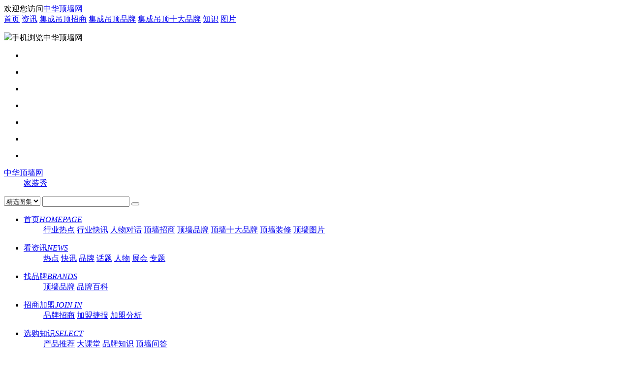

--- FILE ---
content_type: text/html;charset=UTF-8
request_url: https://www.chinadd.cn/photo/show-htm-itemid-17385.html
body_size: 12779
content:
<!DOCTYPE html>
<html>
<head>
<meta charset="utf-8">
<meta http-equiv="X-UA-Compatible" content="IE=edge,chrome=1" />
<meta name="viewport" content="width=device-width, initial-scale=1.0, minimum-scale=1.0, maximum-scale=1.0, user-scalable=no">
<meta name="renderer" content="webkit" />
<!--photo/show-v1.3-->
<!--SEO_ID:124-->
<title>华夏杰墙顶集成产品图  简约轻奢装修效果图_吊顶图片-中华顶墙网</title>
<meta name="keywords" content="华夏杰墙顶集成产品图  简约轻奢装修效果图" />
<meta name="description" content="华夏杰墙顶集成产品图  简约轻奢装修效果图" />
<meta http-equiv="Cache-Control" content="no-siteapp" /><meta http-equiv="Cache-Control" content="no-transform" /><meta http-equiv="mobile-agent" content="format=xhtml; url=https://m.chinadd.cn/photo//detail-17385.html" /> 
<meta http-equiv="mobile-agent" content="format=html5; url=https://m.chinadd.cn/photo//detail-17385.html" />
<link rel="alternate" media="only screen and(max-width: 640px)" href="https://m.chinadd.cn/photo//detail-17385.html" />
<script src="https://dd2.cdnjm.cn/i.php?js=file/script/config.js,file/script/common.min.js,file/script/GoMobile.js&v=20250514-1139-27"></script>
<script type="text/javascript" src="https://dd2.cdnjm.cn/file/script/my.js?v=20250514-1139-27"></script>
<link rel="shortcut icon" type="image/x-icon" href="https://dd2.cdnjm.cn/favicon.ico" />
<link rel="bookmark" type="image/x-icon" href="https://dd2.cdnjm.cn/favicon.ico" />
<meta name="baidu-site-verification" content="0tpc3UvxWz" />
<link rel="stylesheet" href="https://dd2.cdnjm.cn/i.php?css=skin/public/global-v1.3.1.css,skin/public/pic-v1.3.1.min.css,skin/public/pic-detail-v1.3.1.css,skin/public/bm-public.css,skin/public/bm-v5.3.css,skin/public/logochange.css&v=20250514-1139-27&hangye=0" />
<meta name="msvalidate.01" content="0136DF84F13370CE8003451FF333CCAA" />
</head>
<script src="https://ad.cdnjm.cn/dd/friendlinks.js"></script>
<script type="text/javascript" src="https://dd2.cdnjm.cn/file/script/clearlinks.js"></script>
<script type="text/javascript" src="https://dd2.cdnjm.cn/file/script/beforehidden.js"></script>
<link rel="stylesheet" type="text/css" href="https://dd2.cdnjm.cn/skin/public/beforehidden.css"/>
<script type="text/javascript">var BEFOREHIDDEN_TXTS = ["浙江华夏杰高分子建材有限公司","华夏杰墙顶集成","华夏杰集成吊顶","华夏杰","华夏杰集成墙板","先生","浙江省德清县武康镇志远北路355号","浙江","xsb@huaxiajie.cn","https:\/\/huaxiajie.co.chinadd.cn\/"];</script>
<body class="dd-bgc">
    <div class="dd-pic-top"><div class="dd-top-box site-top-del">
    <div class="dd-top js-top cf">
<div class="dd-top-site hdiv">
欢迎您访问<a href="https://www.chinadd.cn/" class="dd-top-arrow" target="_blank">中华顶墙网</a>
</div>
<div class="dd-top-menu">
<a href="https://www.chinadd.cn/">首页</a>
<a href="https://www.chinadd.cn/news/" target="_blank">资讯</a>
<a href="https://zs.chinadd.cn/" target="_blank">集成吊顶招商</a>
<a href="https://www.chinadd.cn/brand/" target="_blank">集成吊顶品牌</a>

<a href="https://top10.chinadd.cn/" target="_blank" class="dd-top10-display red">集成吊顶十大品牌</a>
            <a href="https://www.chinadd.cn/knowledge/" target="_blank">知识</a>
<a href="https://www.chinadd.cn/photo/" target="_blank">图片</a>
            <!--<a href="https://www.chinadd.cn/ppdt/" target="_blank">品牌地图</a>-->
</div>
<dl class="dd-top-ewm hdiv"><dt class="sdiv"><img src="https://dd2.cdnjm.cn/skin/public/img/base/dd-ewm-m.gif" />手机浏览中华顶墙网</dt></dl>
<div class="dd-top-menu2" id="userinfo"></div>
    </div>
</div><div class="dd-ad dd-ad-full">
<ul class="cf">
<li><div class='CHINABM_ADALL' data-pid='279'></div></li>
</ul>
</div>
<div class="dd-ad dd-ad-half">
<ul class="cf">
<li><div class='CHINABM_ADALL' data-pid='64'></div></li>
<li><div class='CHINABM_ADALL' data-pid='65'></div></li>
<li><div class='CHINABM_ADALL' data-pid=''></div></li>
<li><div class='CHINABM_ADALL' data-pid=''></div></li>
<li><div class='CHINABM_ADALL' data-pid=''></div></li>
<li><div class='CHINABM_ADALL' data-pid=''></div></li>
</ul>
</div>
<!--供应链栏目-->
<div class="dd-hd cf">
<dl class="dd-logo cf">
<dt><a href="https://www.chinadd.cn/">中华顶墙网</a></dt>
<dd><a href="https://www.chinadd.cn/photo/" class="colomn">家装秀</a><i></i></dd>
        </dl>
<form class="dd-search cf" id="destoon_search2" action="https://www.chinadd.cn/api/search.php">
<input type="hidden" name="spread" value="0" id="destoon_spread"/>
<input type="hidden" name="catid" value="616" id="search_catid"/>
<select name="moduleid" id="search_moduleid">
<option value="12">精选图集</option>
</select>
<input type="text" id="destoon_kw" name="kw" class="so_input" value="" speech="" x-webkit-speech="" autocomplete="off" onkeyup="STip2(this.value, 'brandkoubei');" />
<button type="submit"></button>
</form>
</div><div class="dd-nav-wrap">
<div class="dd-nav-new js-nav-hover">
<ul class="cf">
<li class="index">
<dl>
<dt><a href="https://www.chinadd.cn/" >首页<i>HOMEPAGE</i></a></dt>
<dd>
<a href="https://www.chinadd.cn/news/redian/" target="_blank">行业热点</a>
<a href="https://www.chinadd.cn/ddnews/" target="_blank">行业快讯</a>
<a href="https://www.chinadd.cn/news/renwu/" target="_blank">人物对话</a>
<a href="https://zs.chinadd.cn/" target="_blank">顶墙招商</a>
<a href="https://www.chinadd.cn/brand/" target="_blank">顶墙品牌</a>
<a href="https://top10.chinadd.cn/" target="_blank" class="dd-top10-display">顶墙十大品牌</a>
<a href="https://www.chinadd.cn/knowledge/" target="_blank">顶墙装修</a>
<a href="https://www.chinadd.cn/photo/" target="_blank">顶墙图片</a>
</dd>
</dl>
</li>
<li >
<dl>
<dt><a href="https://www.chinadd.cn/news/">看资讯<i>NEWS</i><em></em></a></dt>
<dd>
<a  href="https://www.chinadd.cn/news/redian/">热点</a>
<a  href="https://www.chinadd.cn/ddnews/">快讯</a>
<a  href="https://www.chinadd.cn/news/pinpai/">品牌</a>
        <a  href="https://www.chinadd.cn/news/huati/">话题</a>
        <a  href="https://www.chinadd.cn/news/renwu/">人物</a>
<a  href="https://www.chinadd.cn/news/zhanhui/">展会</a>
<a  href="https://www.chinadd.cn/zt/">专题</a>
</dd>
</dl>
</li>
<li >
<dl>
<dt><a href="https://www.chinadd.cn/brand/">找品牌<i>BRANDS</i><em></em></a></dt>
<dd>
                        <a href="https://www.chinadd.cn/brand/pp/" >顶墙品牌</a>
<!-- <a  href="https://www.chinadd.cn/ppos/">品牌官网</a> -->
<a  href="https://www.chinadd.cn/baike/">品牌百科</a>
                                                <!-- <a  href="https://www.chinadd.cn/company/all.html">集成吊顶厂家大全</a> -->
</dd>
</dl>
</li>
            <li >
<dl>
<dt class="yzs"><a href="https://zs.chinadd.cn/">招商加盟<i>JOIN IN</i><em></em></a><u></u></dt>
<dd>
                    <a  href="https://zs.chinadd.cn/ppzs/">品牌招商</a>
                                                <a href="https://zs.chinadd.cn/al/">加盟捷报</a>
                        <a href="https://zs.chinadd.cn/fy/">加盟分析</a>
</dd>
</dl>
</li>
<li >
<dl>
<dt><a href="https://www.chinadd.cn/knowledge/" target="_blank">选购知识<i>SELECT</i><em></em></a></dt>
<dd class="d01">
<a  href="https://www.chinadd.cn/knowledge/chanpintuijian/" target="_blank">产品推荐</a>
<a  href="https://www.chinadd.cn/knowledge/daketang/" target="_blank">大课堂</a>
<a  href="https://www.chinadd.cn/knowledge/shangji/" target="_blank">品牌知识</a>
<a  href="https://www.chinadd.cn/ask/" target="_blank">顶墙问答</a>
</dd>
</dl>
</li>
<li class="on">
<dl>
<dt><a href="https://www.chinadd.cn/photo/">家装秀<i>PICTURE</i><em></em></a></dt>

<dd class="d02">

<a href="https://www.chinadd.cn/photo/style/" target="_blank" class="cur">精选图集</a>
<a href="https://www.chinadd.cn/photo/list-htm-catid-613.html" target="_blank" >品牌产品</a>
</dd>
</dl>
</li>
<li >
<dl>
<dt><a href="https://www.chinadd.cn/company/">供应链<i>SUPPLY</i><em></em></a></dt>
<dd class="d03">
<a href="https://www.chinadd.cn/brand/pp/" target="_blank" >顶墙品牌大全</a>
<a  href="https://www.chinadd.cn/company/all.html" target="_blank">集成吊顶厂家大全</a>
</dd>
</dl>
</li>
<li class="dd-top10-display">
<dl>
<dt><a href="https://top10.chinadd.cn/" class="nav-sd" target="_blank">十大品牌<i>TOP 10</i></a></dt>

<dd class="d05">
<a href="https://top10.chinadd.cn/" target="_blank"><i class="temp-none">中国</i>顶墙十大品牌</a>
</dd>
</dl>
</li>
</ul>
</div>
</div>
<div class="dd-nav-line mb10"></div></div>
    <div class="dd-mbx">
当前位置：<a href="https://www.chinadd.cn/" target="_blank">中华顶墙网</a> <span>&gt;</span>
<a href="https://www.chinadd.cn/photo/">吊顶装修效果图</a>
<span>&gt;</span>
<a href="https://www.chinadd.cn/photo/show-htm-itemid-17385.html">华夏杰墙顶集成产品图  简约轻奢装修效果图</a></div>            <div class="dd-wrap cf">
        <div class="dd-detail-mn">
                        <div class="dd-detail2 js-detail2">
                <h1>华夏杰墙顶集成产品图  简约轻奢装修效果图</h1>
                <div class="dd-ewm">
                    <img src="https://dd2.cdnjm.cn/skin/public/img/sys.jpg" />
                    <img src="https://api2.chinadd.cn/phpcode.php?url=https%3A%2F%2Fm.chinadd.cn%2Fphoto%2F%2Fdetail-17385.html&size=5&margin=0" />
                </div>
                <p class="dd-view"><span>2022-06-27</span><span><a href="https://www.chinadd.cn/" target="_blank">中华顶墙网</a></span><span>浏览数：<em><span id="js_hits_num" data_mid="12" data_itemid="17385" ></span>次浏览</em></span></p>
                <div class="detail-main">
                                                                                                    <img src="https://dd.cdnjm.cn/202206/27/112235BA5B3AFC-CD45-026D-ED19-C9BBCADE5DE3-1.jpg" alt="华夏杰墙顶集成产品图  简约轻奢装修效果图_1" />
                        
                                                                                    <p class="picalt">(图片来源：华夏杰墙顶集成官网，侵删)</p>
                                                                                                                            
                                                
                                                                <img src="https://dd.cdnjm.cn/202206/27/1122353E948FDF-DC0C-19BD-8FA7-B8585B1CAD81-1.jpg" alt="华夏杰墙顶集成产品图  简约轻奢装修效果图_2" />
                        
                                                                                    <p class="picalt">(图片来源：华夏杰墙顶集成官网，侵删)</p>
                                                                                                                            
                                                
                                                                <img src="https://dd.cdnjm.cn/202206/27/112235B9B6D3CC-6EA0-58C5-6160-A56B02F729B5-1.jpg" alt="华夏杰墙顶集成产品图  简约轻奢装修效果图_3" />
                        
                                                                                    <p class="picalt">(图片来源：华夏杰墙顶集成官网，侵删)</p>
                                                                                                                            
                                                                        <div class="news-tc-pic js-news-tc-pic">
<a class="skipbtn-agent" onclick="dialog($(this),'pop_basedialog_tpl-v3.0')" channel_guid_2="channel_ysfx" skin="style-normal" data-username="huaxiajie" lock="true" baoming-weizhi="预算分析"><img src="https://dd2.cdnjm.cn/skin/public/img/news/headjm1.jpg" /></a>
</div>
                                                
                                                                <img src="https://dd.cdnjm.cn/202206/27/112235410EBDCE-8D15-BDB0-96AA-48DF9CDDE02A-1.jpg" alt="华夏杰墙顶集成产品图  简约轻奢装修效果图_4" />
                        
                                                                                    <p class="picalt">(图片来源：华夏杰墙顶集成官网，侵删)</p>
                                                                                                                            
                                                
                                                                <img src="https://dd.cdnjm.cn/202206/27/1122351B9771BF-BEE0-5DAF-95E8-02E723578417-1.jpg" alt="华夏杰墙顶集成产品图  简约轻奢装修效果图_5" />
                        
                                                                                    <p class="picalt">(图片来源：华夏杰墙顶集成官网，侵删)</p>
                                                                                                                            
                                                
                                                                <img src="https://dd.cdnjm.cn/202206/27/1122355194DA5A-99C4-6B23-A0BA-1C9B95DBCEAD-1.jpg" alt="华夏杰墙顶集成产品图  简约轻奢装修效果图_6" />
                        
                                                                                    <p class="picalt">(图片来源：华夏杰墙顶集成官网，侵删)</p>
                                                                                                                            
                                                
                                                                <img src="https://dd.cdnjm.cn/202206/27/112235A4DF36BF-B214-1FE7-DB37-59E093520C06-1.jpg" alt="华夏杰墙顶集成产品图  简约轻奢装修效果图_7" />
                        
                                                                                    <p class="picalt">(图片来源：华夏杰墙顶集成官网，侵删)</p>
                                                                                                                            
                                                
                                                            </div>
                                    <div class="agent-brand-box js-news-port01">
    <div class="brandname-box">
        <a href="https://huaxiajie.co.chinadd.cn/" target="_blank" >
                        <div>
                <h2>华夏杰墙顶集成</h2>
                <b>浙江华夏杰高分子建材有限公司</b>
            </div>
        </a>
    </div>
    <div class="brandinfo-box">
        <p>门店数量：<b>100-300</b></p>
        <p>基本投资：<b>10万-30万</b></p>
    </div>
    <div class="brandagent-box">
        <a class="btn-a skipbtn-agent" onclick="dialog($(this),'pop_basedialog_tpl-v3.0')" channel_guid_2="channel_ysfx" skin="style-normal" lock="true" data-username="huaxiajie" baoming-weizhi="加盟预算" rel="nofollow">加盟预算</a>
<a class="skipbtn-agent" onclick="dialog($(this),'pop_basedialog_tpl-v3.0')" lock="true" data-username="huaxiajie" channel_guid_2="channel_zxzx" skin="style-normal" baoming-weizhi="立即咨询" rel="nofollow">立即咨询</a>
    </div>
</div>
                            </div>
            <dl class="dd-detail-link cf">
                                                <dt>上一图集：<a href="https://www.chinadd.cn/photo/show-htm-itemid-17387.html" class="zx_left_page">壁虎墙布产品图  墙布大地色系效果图</a>
</dt>
                <dd>下一图集：<a href="https://www.chinadd.cn/photo/show-htm-itemid-17383.html" class="zx_left_page">七特丽墙布图片 墙布装修效果图</a>
</dd>
            </dl>
                        <!--此文件用于资讯详细页里替换标签为表单的作用-->

    <div class="agent-project-box">
    <div class="top">近期已有<em class="js_agent_today_num" data-inc="<b>,</b>">000</em>位加盟商成功获得定制化加盟方案</div>
    <div class="submit-con-box">
    <form class="agentform_api js-channel-analyze" maidian-guid="" maidian-weizhi="图片详细页-获取加盟方案，投资更省心-获取加盟方案" name="agentform_api">
<input type="hidden" name="successreturn" value="" />
<input type="hidden" name="F_Agent_Success_Fun" value="1" />
<input type="hidden" name="pop_html_id" value="js-tcbm-cg">
<input type="hidden" name="F_Agent_Client_Valid" value="90" />
<input type="hidden" name="F_Agent_Client_Source" value="https://www.chinadd.cn/photo/show-htm-itemid-17385.html" />
<input type="hidden" name="membername" value="huaxiajie" />
<input type="hidden" name="brandname" value="华夏杰墙顶集成" />
<input type="hidden" name="is_vip" value="否" />
<input type="hidden" name="comefrom_sitename" value="中华顶墙网" />
<input name="res" type="reset" style="display:none;" />
<p class="pselect cf areaselectbox">
<input type="hidden" name="F_Agent_Client_Area" id="cityid" value="" />
</p>
    <div class="input-name"><input type="text" placeholder="请输入您的姓名" required name="F_Agent_Client_Name" /></div>        
        <div class="phonebox"><input type="tel" placeholder="请输入手机号码，我们会尽快给您致电" class="mobile" name="F_Agent_Client_Telephone" required value=""></div>
        
        <button class="btn-zsbm skipbtn-agent " baoming-weizhi="图片详细页-获取加盟方案，投资更省心-获取加盟方案">获取加盟方案</button>
    <p class="agreement">
<input type="hidden" name="F_Agent_agreement" value="0">
<input type="checkbox" checked name="F_Agent_agreement" value="1" /> <a class="js_notice_link">用户信息授权确认书（仔细阅读）</a>
</p></form>
    </div>
    <div class="agent-project-box-tip js-slide-topLoop-auto">
    <div class="tempWrap">
        <div class="bd" >
            <ul class="clone" style="height: 310px;">
<li><i></i>河南许昌 唐先生 10分钟前<span>领取了加盟方案</span></li>
<li><i></i>辽宁盘锦 农女士 17分钟前<span>领取了加盟方案</span></li>
<li><i></i>广西玉林 曹先生 6分钟前<span>领取了加盟方案</span></li>
<li><i></i>湖北襄阳 陈女士 7分钟前<span>领取了加盟方案</span></li>
<li><i></i>浙江绍兴 裴先生 6分钟前<span>领取了加盟方案</span></li>
</ul>
<ul class="clone" style="height: 310px;">
<li><i></i>江西九江 唐女士 20分钟前<span>领取了加盟方案</span></li>
<li><i></i>黑龙江佳木斯 钱女士 27分钟前<span>领取了加盟方案</span></li>
<li><i></i>江西鹰潭 车先生 17分钟前<span>领取了加盟方案</span></li>
<li><i></i>安徽滁州 江先生 13分钟前<span>领取了加盟方案</span></li>
<li><i></i>内蒙古通辽 向女士 21分钟前<span>领取了加盟方案</span></li>
</ul>
<ul class="clone" style="height: 310px;">
<li><i></i>江西吉安 牧先生 11分钟前<span>领取了加盟方案</span></li>
<li><i></i>江西抚州 岑女士 17分钟前<span>领取了加盟方案</span></li>
<li><i></i>湖南长沙 车先生 22分钟前<span>领取了加盟方案</span></li>
<li><i></i>河北石家庄 伍先生 10分钟前<span>领取了加盟方案</span></li>
<li><i></i>安徽淮南 江先生 20分钟前<span>领取了加盟方案</span></li>
</ul>
        </div>
    </div>
</div>
</div>
    <div class="dd-news-port03 js-left-height cf">
<div class="left">
<h2>最新加盟留言</h2>
<div class="dd-news-jmly js-jmly">
<div class="bd">
<ul class="cf">
<li><dl><dt></dt><dd><h4><s></s>30万左右的启动资金，请联系我！</h4><p><i>2026-01-17</i><em>广东 清远</em></p></dd></dl></li>
<li><dl><dt class="female"></dt><dd><h4><s></s>我对这个项目有兴趣，请问有些什么条件，请联系我！</h4><p><i>2026-01-17</i><em>福建 厦门</em></p></dd></dl></li>
<li><dl><dt></dt><dd><h4><s></s>我感兴趣，请与我联系！</h4><p><i>2026-01-17</i><em>湖南 长沙</em></p></dd></dl></li>
<li><dl><dt class="female"></dt><dd><h4><s></s>有什么要求，没有行业经验，能做吗？请联系我。</h4><p><i>2026-01-17</i><em>江西 萍乡</em></p></dd></dl></li>
<li><dl><dt></dt><dd><h4><s></s>我对这个项目有兴趣，请联系我！</h4><p><i>2026-01-17</i><em>黑龙江 鹤岗</em></p></dd></dl></li>
<li><dl><dt class="female"></dt><dd><h4><s></s>我感兴趣，请与我联系！</h4><p><i>2026-01-17</i><em>重庆 大足</em></p></dd></dl></li>
</ul>
</div>
</div>
</div>
<div class="right">
<div class="hd">
<h2>加盟管家</h2>
<dl>
<dt class="cf"><i></i><div class="fl"><h4>刘老师</h4><h5>已受理<em>30000+</em>次接待</h5></div></dt>
<dd>
<a class="tc01-show skipbtn-agent" onclick="dialog($(this),'pop_basedialog_tpl-v3.0')" lock="true" channel_guid_2="channel_jmgj" skin="style-normal" data-username="huaxiajie" baoming-weizhi="咨询加盟管家" Array rel="nofollow">咨询加盟管家</a>
<em>还可拨打咨询热线：400 061 8777</em>
</dd>
</dl>
</div>
<div class="bd">
<h4>华夏杰墙顶集成其他信息</h4>
<dl>
<dt>
<a href="https://huaxiajie.co.chinadd.cn/" target="_blank"  >华夏杰墙顶集成</a>
<a href="https://huaxiajie.co.chinadd.cn/zhaoshang/" class="blue" target="_blank"  >查看详细加盟信息 &gt;</a>
</dt>
<dd>
<a href="https://huaxiajie.co.chinadd.cn/zhaoshang/" target="_blank"  >华夏杰墙顶集成加盟</a>
<a href="https://huaxiajie.co.chinadd.cn/contact/" target="_blank"  >华夏杰墙顶集成加盟电话</a>
<a href="https://www.chinadd.cn/knowledge/co-huaxiajie/" target="_blank"  >华夏杰墙顶集成是几线品牌</a>
</dd>
</dl>
</div>
</div>
</div>
<div class="dd-zs-tc-wrap disn pop-agentbox js-zs-tc-wrap">
<div class="dd-zs-tc01">
<div class="hd"><h3>我对华夏杰墙顶集成感兴趣</h3><p>想了解更多加盟信息</p></div>
<div class="bd">
<form class="agent-form agentform_api" name="agentform_api">
<input type="hidden" name="F_Agent_Client_Valid" value="90" />
<input type="hidden" name="F_Agent_Client_Source" value="https://www.chinadd.cn/photo/show-htm-itemid-17385.html" />
<input type="hidden" name="membername" value="huaxiajie" />
<input type="hidden" name="brandname" value="华夏杰墙顶集成" />
<input type="hidden" name="is_vip" value="否" />
<input type="hidden" name="comefrom_sitename" value="中华顶墙网" />
<input name="res" type="reset" style="display:none;" />
<input type="hidden" name="F_Agent_Client_Contents" value="" id="F_Agent_Client_Contents" />
<p class="pselect cf">
<input  type="hidden" name="F_Agent_Client_Area" id="cityid" />
</p>
<input type="text" placeholder="请输入您的姓名" id="F_Agent_Client_Name" name="F_Agent_Client_Name">
<input type="text" placeholder="请输入手机号码，我们会尽快给您致电" id="F_Agent_Client_Telephone" name="F_Agent_Client_Telephone">
<input type="submit" value="加盟咨询" class="submit-btn agentform_api_submit">
<input type="hidden" name="skip_btn" value="">
</form>
</div>
</div>
<a href="javascript:void(0);" class="tc01-close js-close" rel="nofollow">X</a>
<div class="tc01-mask"></div>
</div>            <div class="dd-pic-rec dd-pic-rec2">
                <div class="dd-tt10"><h2>相关图片推荐</h2></div>
                <ul class="cf">
                                                            <li><a href="https://www.chinadd.cn/photo/show-htm-itemid-17561.html" target="_blank">华夏杰墙顶集成：生态五行木板材装修效果图</a></li>
                                        <li><a href="https://www.chinadd.cn/photo/show-htm-itemid-17559.html" target="_blank">华夏杰墙顶集成 简约轻奢风装修效果图</a></li>
                                        <li><a href="https://www.chinadd.cn/photo/show-htm-itemid-17385.html" target="_blank">华夏杰墙顶集成产品图  简约轻奢装修效果图</a></li>
                                        <li><a href="https://www.chinadd.cn/photo/show-htm-itemid-17147.html" target="_blank">华夏杰墙顶集成 木纹墙面怎么选</a></li>
                                        <li><a href="https://www.chinadd.cn/photo/show-htm-itemid-17127.html" target="_blank">华夏杰墙顶集成图片 新中式吊顶装修效果图</a></li>
                                        <li><a href="https://www.chinadd.cn/photo/show-htm-itemid-16953.html" target="_blank">华夏杰墙顶集成图片 客厅装修效果图</a></li>
                                        <li><a href="https://www.chinadd.cn/photo/show-htm-itemid-16943.html" target="_blank">华夏杰墙顶集成图片 秋冬暖家配色装修效果图</a></li>
                                        <li><a href="https://www.chinadd.cn/photo/show-htm-itemid-16659.html" target="_blank">华夏杰墙顶集成图片 集成吊顶装修效果图</a></li>
                                        <li><a href="https://www.chinadd.cn/photo/show-htm-itemid-16657.html" target="_blank">华夏杰墙顶集成图片 卧室吊顶装修效果图</a></li>
                                        <li><a href="https://www.chinadd.cn/photo/show-htm-itemid-16655.html" target="_blank">华夏杰墙顶集成图片 集成墙面装修效果图</a></li>
                                        <li><a href="https://www.chinadd.cn/photo/show-htm-itemid-16651.html" target="_blank">华夏杰墙顶集成图片 新中式风格装修效果图</a></li>
                                        <li><a href="https://www.chinadd.cn/photo/show-htm-itemid-16573.html" target="_blank">华夏杰墙顶集成图片 现代风格吊顶装修效果图</a></li>
                                    </ul>
            </div>
<div class="dd-detail-state mb10"><p><i class="pic-state-tips"></i></p></div>
        </div>
        <div class="dd-detail-sd js-detail-sd">
                    <!--此文件用于资讯详细页里替换标签为表单的作用-->

        <div class="manager-box">
    <div class="manager-info-box">
        <div class="manager-info">
            <p>当前有<b class="paidui_num">2</b>人正在等待…</p>
            <div class="loop-container">
<ul class="jc-loop loop-wrapper">
<li>湖南邵阳 陈女士 正在与管家 免费通话</li>
<li>陕西榆林 肖女士 正在与管家 免费通话</li>
<li>江苏盐城 张女士 正在与管家 免费通话</li>
<li>河北邢台 金女士 正在与管家 免费通话</li>
<li>广西南宁 刘女士 正在与管家 免费通话</li>
<li>云南保山 张女士 正在与管家 免费通话</li>
<li>湖北孝感 常女士 正在与管家 免费通话</li>
<li>山东临沂 段女士 正在与管家 免费通话</li>
<li>广东佛山 牟女士 正在与管家 免费通话</li>
<li>福建南平 张女士 正在与管家 免费通话</li>
</ul>
</div>
        </div>            
        <div class="manager-submit submit-con-box">
            <form class="agentform_api js-channel-analyze" maidian-guid="" maidian-weizhi="图片详细页-精选优质加盟好项目-立即咨询" name="agentform_api">
<input type="hidden" name="successreturn" value="" />
<input type="hidden" name="F_Agent_Success_Fun" value="1" />
<input type="hidden" name="pop_html_id" value="js-tcbm-cg">
<input type="hidden" name="F_Agent_Client_Valid" value="90" />
<input type="hidden" name="F_Agent_Client_Source" value="https://www.chinadd.cn/photo/show-htm-itemid-17385.html" />
<input type="hidden" name="membername" value="huaxiajie" />
<input type="hidden" name="brandname" value="华夏杰墙顶集成" />
<input type="hidden" name="is_vip" value="否" />
<input type="hidden" name="comefrom_sitename" value="中华顶墙网" />
<input name="res" type="reset" style="display:none;" />
<p class="pselect cf areaselectbox">
<input type="hidden" name="F_Agent_Client_Area" id="cityid" value="" />
</p>
            
        <div class="phonebox"><input type="tel" placeholder="请输入您的手机号码" class="mobile" name="F_Agent_Client_Telephone" required value=""></div>
        
        <button class="btn-zsbm skipbtn-agent " baoming-weizhi="图片详细页-精选优质加盟好项目-立即咨询">立即咨询</button>
    <p class="agreement">
<input type="hidden" name="F_Agent_agreement" value="0">
<input type="checkbox" checked name="F_Agent_agreement" value="1" /> <a class="js_notice_link">用户信息授权确认书（仔细阅读）</a>
</p></form>
    </div>
    </div>
</div>
            <!--注：要放在该js前面public-v1.3/global-v1.3.1.js-->
<div class="dd-tc-wrap js-tc-cg js-popbox" id="js-tcbm-cg">
<div class="dd-tc-cg">
<a class="tc-close js-close">X</a>
<span>谢谢您提交的加盟信息！</span>
<p>我们将会在<em>一个工作日</em>内给您致电，请保持通话畅通</p>
<a href="javascript:void(0);" class="btn-ok js-close" rel="nofollow">知道了</a>
</div>
<div class="tc-mask js-close"></div>
</div>
<div class="dd-tc-wrap js-tc-cg js-popbox" id="js-pic-success">
<div class="dd-tc-cg">
<a class="tc-close js-close">X</a>
<span>谢谢您提交的咨询信息！</span>
<p>我们将会在<em>一个工作日</em>内给您致电，请保持通话畅通</p>
<a href="javascript:void(0);" class="btn-ok js-close" rel="nofollow">知道了</a>
</div>
<div class="tc-mask js-close"></div>
</div>
<div class="dd-tc-wrap js-tc-cg js-popbox" id="js-pic-comment">
<div class="dd-tc-cg">
<a class="tc-close js-close">X</a>
<span>谢谢提交！</span>
<p>您的评论已经提交审核</p>
<a href="javascript:void(0);" class="btn-ok js-close" rel="nofollow">知道了</a>
</div>
<div class="tc-mask js-close"></div>
</div>
<div class="dd-tc-wrap js-tc-cg js-popbox" id="js-hqzlb">
<div class="dd-tc-cg">
<a class="tc-close js-close">X</a>
<span>恭喜您提交成功！</span>
<p>稍后会有客服致电与您联系，提供资料包，请保持手机畅通</p>
<a href="javascript:void(0);" class="btn-ok js-close" rel="nofollow">知道了</a>
</div>
<div class="tc-mask js-close"></div>
</div>
<div class="dd-tc-wrap js-tc-cg js-popbox" id="js-hqzlb-1">
<div class="dd-tc-cg">
<a class="tc-close js-close">X</a>
<span>感谢您提交的信息！</span>
<p>《2026年顶墙行业前景》资料包送给您！</p>
<a href="" class="btn-ok js-close"  target="_blank"rel="nofollow">点击提取</a>
</div>
<div class="tc-mask js-close"></div>
</div>
<div class="dd-tc-wrap js-tc-cg js-popbox" id="js-hqzlb-2">
<div class="dd-tc-cg">
<a class="tc-close js-close">X</a>
<span>感谢您提交的信息！</span>
<p>《2026年家居建材加盟攻略》资料包送给您！</p>
<a href="https://pan.baidu.com/s/1T5iDd6SsNLBZ5l4KDVjsnw?pwd=jmgl" class="btn-ok js-close" target="_blank" rel="nofollow">点击提取</a>
</div>
<div class="tc-mask js-close"></div>
</div>
<div class="dd-tc-wrap js-tc-cg js-popbox" id="js-hqzlb-3">
<div class="dd-tc-cg">
<a class="tc-close js-close">X</a>
<span>感谢您提交的信息！</span>
<p>《2026年家居建材加盟指导手册》送给您！</p>
<a href="https://pan.baidu.com/s/12QmBDGJ4ruMk3IfT2Bjj1g?pwd=jmsc" class="btn-ok js-close" target="_blank" rel="nofollow">点击提取</a>
</div>
<div class="tc-mask js-close"></div>
</div>
<div class="dd-tc-wrap js-tc-cg js-popbox" id="js-hqzlb-4">
<div class="dd-tc-cg">
<a class="tc-close js-close">X</a>
<span>感谢您提交的信息！</span>
<p>《顶墙行业研究报告》资料包送给您！</p>
<a href="" class="btn-ok js-close" target="_blank" rel="nofollow">点击提取</a>
</div>
<div class="tc-mask js-close"></div>
</div>
            <div class="dd-brand-rank js-right-height mb10">
    <div class="dd-tt10"><h2>品牌排行榜</h2></div>
    <ul class="cf">
                    <li><a href="https://youbang.co.chinadd.cn/" target="_blank" ><img src="https://dd2.cdnjm.cn/skin/public/image/lazy.gif" class="lazy" original="https://dd.cdnjm.cn/202508/19/133628ps68a40d5c8d3ca4.918501449141.jpg.tb.s128_46_1.jpg" alt="友邦吊顶" width="128" height="46" /><em>友邦吊顶</em></a></li>
                <li><a href="https://rongsheng.co.chinadd.cn/" target="_blank" ><img src="https://dd2.cdnjm.cn/skin/public/image/lazy.gif" class="lazy" original="https://dd.cdnjm.cn/202409/05/162411ps66d96aab2fa8f0.979919025464.png.tb.s128_46_1.jpg" alt="容声集成吊顶" width="128" height="46" /><em>容声集成吊顶</em></a></li>
                <li><a href="https://mellkit.co.chinadd.cn/" target="_blank" ><img src="https://dd2.cdnjm.cn/skin/public/image/lazy.gif" class="lazy" original="https://dd.cdnjm.cn/202505/15/134846ps6825803eaa5845.305407205486.png.tb.s128_46_1.jpg" alt="美尔凯特厨房专用空调" width="128" height="46" /><em>美尔凯特厨房专用空调</em></a></li>
                <li><a href="https://cnkind.co.chinadd.cn/" target="_blank" ><img src="https://dd2.cdnjm.cn/skin/public/image/lazy.gif" class="lazy" original="https://dd.cdnjm.cn/202309/01/153000ps64f192f8455ce3.949962345532.jpg.tb.s128_46_1.jpg" alt="今顶家居" width="128" height="46" /><em>今顶家居</em></a></li>
                <li><a href="https://cucu.co.chinadd.cn/" target="_blank" ><img src="https://dd2.cdnjm.cn/skin/public/image/lazy.gif" class="lazy" original="https://dd.cdnjm.cn/202502/08/135634ps67a6f213045e64.827240435469.jpg.tb.s128_46_1.jpg" alt="楚楚整家定制" width="128" height="46" /><em>楚楚整家定制</em></a></li>
                <li><a href="https://pinge.co.chinadd.cn/" target="_blank" ><img src="https://dd2.cdnjm.cn/skin/public/image/lazy.gif" class="lazy" original="https://dd.cdnjm.cn/202002/29/150107ps5e5a0c33efeca8.933332555245.jpg.tb.s128_46_1.jpg" alt="品格高端顶墙" width="128" height="46" /><em>品格高端顶墙</em></a></li>
                <li><a href="https://laisiao.co.chinadd.cn/" target="_blank" ><img src="https://dd2.cdnjm.cn/skin/public/image/lazy.gif" class="lazy" original="https://dd.cdnjm.cn/202409/05/145042ps66d954c2f16657.785686295518.png.tb.s128_46_1.jpg" alt="来斯奥" width="128" height="46" /><em>来斯奥</em></a></li>
                <li><a href="https://aupu.co.chinadd.cn/" target="_blank" ><img src="https://dd2.cdnjm.cn/skin/public/image/lazy.gif" class="lazy" original="https://dd.cdnjm.cn/202401/04/140046ps6596498e7efc84.657432165245.jpg.tb.s128_46_1.jpg" alt="AUPU奥普" width="128" height="46" /><em>AUPU奥普</em></a></li>
                <li><a href="https://fsilon.co.chinadd.cn/" target="_blank" ><img src="https://dd2.cdnjm.cn/skin/public/image/lazy.gif" class="lazy" original="https://dd.cdnjm.cn/202408/30/102257ps66d12d015071b8.810144408939.png.tb.s128_46_1.jpg" alt="法狮龙专业高端建筑顶墙" width="128" height="46" /><em>法狮龙专业高端建筑顶墙</em></a></li>
                <li><a href="https://ouraohua.co.chinadd.cn/" target="_blank" ><img src="https://dd2.cdnjm.cn/skin/public/image/lazy.gif" class="lazy" original="https://dd.cdnjm.cn/202112/20/161717ps61c03c0d1e2711.457011245245.jpg.tb.s128_46_1.jpg" alt="OUR奥华" width="128" height="46" /><em>OUR奥华</em></a></li>
            </ul>
</div>
                        <div class="dd-tags mb10">
                <div class="dd-tt10"><h2>热门品牌加盟</h2></div>
                <ul class="cf">
                                       <li><a title="友邦吊顶加盟" href="https://www.chinadd.cn/brand/zs/youbang.html" target="_blank">友邦吊顶加盟</a></li>
                                        <li><a title="容声集成吊顶加盟" href="https://www.chinadd.cn/brand/zs/rongsheng.html" target="_blank">容声集成吊顶加盟</a></li>
                                        <li><a title="美尔凯特厨房专用空调加盟" href="https://www.chinadd.cn/brand/zs/mellkit.html" target="_blank">美尔凯特厨房专用空调加盟</a></li>
                                        <li><a title="今顶家居加盟" href="https://www.chinadd.cn/brand/zs/cnkind.html" target="_blank">今顶家居加盟</a></li>
                                        <li><a title="楚楚整家定制加盟" href="https://www.chinadd.cn/brand/zs/cucu.html" target="_blank">楚楚整家定制加盟</a></li>
                                        <li><a title="品格高端顶墙加盟" href="https://www.chinadd.cn/brand/zs/pinge.html" target="_blank">品格高端顶墙加盟</a></li>
                                        <li><a title="来斯奥加盟" href="https://www.chinadd.cn/brand/zs/laisiao.html" target="_blank">来斯奥加盟</a></li>
                                        <li><a title="AUPU奥普加盟" href="https://www.chinadd.cn/brand/zs/aupu.html" target="_blank">AUPU奥普加盟</a></li>
                                        <li><a title="法狮龙专业高端建筑顶墙加盟" href="https://www.chinadd.cn/brand/zs/fsilon.html" target="_blank">法狮龙专业高端建筑顶墙加盟</a></li>
                                        <li><a title="OUR奥华加盟" href="https://www.chinadd.cn/brand/zs/ouraohua.html" target="_blank">OUR奥华加盟</a></li>
                                    </ul>
            </div>
                    </div>
    </div>
    <div class="dd-wrap">
        <div class="dd-photo2 cf">
            <div class="dd-look"><h2>大家也在看...</h2></div>
            <ul class="cf">
                                                                                                <li>
    <a href="https://www.chinadd.cn/photo/show-htm-itemid-18114.html" target="_blank" class="image" rel="nofollow"><img src="https://dd2.cdnjm.cn/skin/public/image/lazy.gif" class="lazy" original="https://dd.cdnjm.cn/202410/25/100225ps671afc3190f3d4.695360585466.jpg.tb.s287_221_1.jpg" alt="奥华整家定制" width="290" height="218" /></a>
    <dl>
        <dt><a href="https://www.chinadd.cn/photo/show-htm-itemid-18114.html" target="_blank">奥华整家定制</a></dt>
        <dd>
            <i></i>
                                                                                    <a href="https://ouraohua.co.chinadd.cn/" target="_blank">奥华集成吊顶</a>
            <a href="https://ouraohua.co.chinadd.cn/zhaoshang/" target="_blank">奥华集成吊顶加盟</a>
                     </dd>
    </dl>
    </li>                                <li>
    <a href="https://www.chinadd.cn/photo/show-htm-itemid-18113.html" target="_blank" class="image" rel="nofollow"><img src="https://dd2.cdnjm.cn/skin/public/image/lazy.gif" class="lazy" original="https://dd.cdnjm.cn/202410/25/100203ps671afc1beb84f5.432928685466.jpg.tb.s287_221_1.jpg" alt="奥华整家定制" width="290" height="218" /></a>
    <dl>
        <dt><a href="https://www.chinadd.cn/photo/show-htm-itemid-18113.html" target="_blank">奥华整家定制</a></dt>
        <dd>
            <i></i>
                                                                                    <a href="https://ouraohua.co.chinadd.cn/" target="_blank">奥华集成吊顶</a>
            <a href="https://ouraohua.co.chinadd.cn/zhaoshang/" target="_blank">奥华集成吊顶加盟</a>
                     </dd>
    </dl>
    </li>                                <li>
    <a href="https://www.chinadd.cn/photo/show-htm-itemid-18112.html" target="_blank" class="image" rel="nofollow"><img src="https://dd2.cdnjm.cn/skin/public/image/lazy.gif" class="lazy" original="https://dd.cdnjm.cn/202410/25/100141ps671afc05d7ea90.940037015466.jpg.tb.s287_221_1.jpg" alt="奥华整家定制" width="290" height="218" /></a>
    <dl>
        <dt><a href="https://www.chinadd.cn/photo/show-htm-itemid-18112.html" target="_blank">奥华整家定制</a></dt>
        <dd>
            <i></i>
                                                                                    <a href="https://ouraohua.co.chinadd.cn/" target="_blank">奥华集成吊顶</a>
            <a href="https://ouraohua.co.chinadd.cn/zhaoshang/" target="_blank">奥华集成吊顶加盟</a>
                     </dd>
    </dl>
    </li>                                <li>
    <a href="https://www.chinadd.cn/photo/show-htm-itemid-18111.html" target="_blank" class="image" rel="nofollow"><img src="https://dd2.cdnjm.cn/skin/public/image/lazy.gif" class="lazy" original="https://dd.cdnjm.cn/202410/25/100121ps671afbf1694e27.885849945466.jpg.tb.s287_221_1.jpg" alt="奥华整家定制" width="290" height="218" /></a>
    <dl>
        <dt><a href="https://www.chinadd.cn/photo/show-htm-itemid-18111.html" target="_blank">奥华整家定制</a></dt>
        <dd>
            <i></i>
                                                                                    <a href="https://ouraohua.co.chinadd.cn/" target="_blank">奥华集成吊顶</a>
            <a href="https://ouraohua.co.chinadd.cn/zhaoshang/" target="_blank">奥华集成吊顶加盟</a>
                     </dd>
    </dl>
    </li>                                <li>
    <a href="https://www.chinadd.cn/photo/show-htm-itemid-18109.html" target="_blank" class="image" rel="nofollow"><img src="https://dd2.cdnjm.cn/skin/public/image/lazy.gif" class="lazy" original="https://dd.cdnjm.cn/202410/25/100059ps671afbdb2a1ab7.517151285466.jpg.tb.s287_221_1.jpg" alt="奥华整家定制" width="290" height="218" /></a>
    <dl>
        <dt><a href="https://www.chinadd.cn/photo/show-htm-itemid-18109.html" target="_blank">奥华整家定制</a></dt>
        <dd>
            <i></i>
                                                                                    <a href="https://ouraohua.co.chinadd.cn/" target="_blank">奥华集成吊顶</a>
            <a href="https://ouraohua.co.chinadd.cn/zhaoshang/" target="_blank">奥华集成吊顶加盟</a>
                     </dd>
    </dl>
    </li>                                <li>
    <a href="https://www.chinadd.cn/photo/show-htm-itemid-18107.html" target="_blank" class="image" rel="nofollow"><img src="https://dd2.cdnjm.cn/skin/public/image/lazy.gif" class="lazy" original="https://dd.cdnjm.cn/202410/25/100035ps671afbc39ae0a4.014042645466.jpg.tb.s287_221_1.jpg" alt="奥华整家定制" width="290" height="218" /></a>
    <dl>
        <dt><a href="https://www.chinadd.cn/photo/show-htm-itemid-18107.html" target="_blank">奥华整家定制</a></dt>
        <dd>
            <i></i>
                                                                                    <a href="https://ouraohua.co.chinadd.cn/" target="_blank">奥华集成吊顶</a>
            <a href="https://ouraohua.co.chinadd.cn/zhaoshang/" target="_blank">奥华集成吊顶加盟</a>
                     </dd>
    </dl>
    </li>                                <li>
    <a href="https://www.chinadd.cn/photo/show-htm-itemid-18106.html" target="_blank" class="image" rel="nofollow"><img src="https://dd2.cdnjm.cn/skin/public/image/lazy.gif" class="lazy" original="https://dd.cdnjm.cn/202410/25/100011ps671afbab7c11b8.649780985466.jpg.tb.s287_221_1.jpg" alt="奥华整家定制" width="290" height="218" /></a>
    <dl>
        <dt><a href="https://www.chinadd.cn/photo/show-htm-itemid-18106.html" target="_blank">奥华整家定制</a></dt>
        <dd>
            <i></i>
                                                                                    <a href="https://ouraohua.co.chinadd.cn/" target="_blank">奥华集成吊顶</a>
            <a href="https://ouraohua.co.chinadd.cn/zhaoshang/" target="_blank">奥华集成吊顶加盟</a>
                     </dd>
    </dl>
    </li>                                <li>
    <a href="https://www.chinadd.cn/photo/show-htm-itemid-18105.html" target="_blank" class="image" rel="nofollow"><img src="https://dd2.cdnjm.cn/skin/public/image/lazy.gif" class="lazy" original="https://dd.cdnjm.cn/202410/25/095946ps671afb92bd6eb2.944131735466.jpg.tb.s287_221_1.jpg" alt="奥华整家定制" width="290" height="218" /></a>
    <dl>
        <dt><a href="https://www.chinadd.cn/photo/show-htm-itemid-18105.html" target="_blank">奥华整家定制</a></dt>
        <dd>
            <i></i>
                                                                                    <a href="https://ouraohua.co.chinadd.cn/" target="_blank">奥华集成吊顶</a>
            <a href="https://ouraohua.co.chinadd.cn/zhaoshang/" target="_blank">奥华集成吊顶加盟</a>
                     </dd>
    </dl>
    </li>                            </ul>
        </div>
    </div>
    <div class="dd-right-bar"><a href="javascript:void(0)" class="topbtn gotop"></a></div>
<script src="https://ad.cdnjm.cn/dd/adall.js"></script>
<script src="https://dd2.cdnjm.cn/i.php?js=file/script/jquery.js,file/script/jsarea.js,file/script/areaselect.query.min.js,file/script/formarea.min.js,file/script/jquery.lazyload.js,file/script/page.min.js,file/script/mysignform.js,file/script/mycommon.min.js,file/script/my.min.js,file/script/jquery.SuperSlide2.2.1.min.js,file/script/public-v1.3/global-v1.3.1.js,file/script/public-v1.3/pic-v1.3.1.js,file/script/public-v1.3/jqH5Validate.min.js,file/script/public-v1.3/news-brandchannel.js,file/script/public-v1.3/bm-public.js,file/script/ggfw.js&v=20250514-1139-27"></script>
<script src="https://dd2.cdnjm.cn/file/script/lhgdialog/lhgdialog.min.js?skin=mydialog&v=20250514-1139-27"></script>
<div class="dd-ft-box js-ft-box">
    <dl class="cf">
<dt></dt>
<dd>
<div class="dd-ft cf">
<ul class="dd-ft-menu">
<li><b>新手指南</b></li>
<li><a href="https://www.chinadd.cn/member/reg.php" target="_blank" rel="nofollow">用户注册</a></li>
<li><a href="https://www.chinadd.cn/member/login.php" target="_blank" rel="nofollow">账户登录</a></li>
<li><a href="https://www.chinadd.cn/member/repwd.php" target="_blank" rel="nofollow">找回密码</a></li>
</ul>
<ul class="dd-ft-menu">
<li><b>品牌商服务</b></li>
<li><a href="https://www.chinadd.cn/group/about/zsfw.shtml" target="_blank" rel="nofollow">招商服务</a></li>
<li><a href="https://www.chinadd.cn/group/about/pxfw.shtml" target="_blank" rel="nofollow">品宣服务</a></li>
<li><a href="https://www.chinadd.cn/group/about/vip.shtml" target="_blank" rel="nofollow">VIP服务</a></li>
</ul>
<ul class="dd-ft-menu">
<li><b>网站服务</b></li>
<li><a href="https://www.chinadd.cn/group/about/" target="_blank" rel="nofollow">关于我们</a></li>
<li><a href="https://www.chinadd.cn/group/about/lxwm.shtml" target="_blank" rel="nofollow">联系我们</a></li>
<li><a href="https://www.chinadd.cn/group/about/wzdt.shtml" target="_blank">网站地图</a></li>
</ul>
<ul class="dd-ft-menu">
<li><b>其他内容</b></li>
<li><a href="https://www.chinadd.cn/group/about/yqlj.shtml" target="_blank" rel="nofollow">友情链接</a></li>
<li><a href="https://www.chinadd.cn/group/about/fwtk.shtml" target="_blank" rel="nofollow">服务条款</a></li>
<li><a href="https://www.chinadd.cn/group/about/flsm.shtml" target="_blank" rel="nofollow">法律声明</a></li>
<li><a href="https://www.chinadd.cn/group/about/zclc.shtml" target="_blank" rel="nofollow">用户注册流程</a></li>
</ul>
<ul class="dd-ft-ewm">
<li><b>手机登录</b></li>
<li><img src="https://dd2.cdnjm.cn/skin/public/img/base/dd-ewm-m.gif" width="100" height="100"/></li>
</ul>
<ul class="dd-ft-ewm">
<li><b>关注官方微信</b></li>
<li><img src="https://dd2.cdnjm.cn/skin/public/img/base/dd-ewm-wx.gif" width="100" height="100"/></li>
</ul>
</div>
</dd>
    </dl>
    <div class="web-end">
    <div class="jm-tel">
        <p>热线电话：<i><a href="" class="keyword-placeholder" data-keyword="NDAwLTA2MS04Nzc3"></a></i></p>
        <p class="tip1">（中华顶墙网服务热线电话，仅适用于招商加盟使用）</p>
        <p class="tip2">加盟有风险，投资需谨慎。  </p>
    </div>
        <p>
            <b>免责声明：</b>本站所有页面所展现的企业/商品/服务内容、商标、费用、流程、详情等信息内容均由免费注册用户自行发布或由企业经营者自行提供，可能存在所发布的信息并未获得企业所有人授权、或信息不准确、不完整的情况；本网站仅为免费注册用户提供信息发布渠道，虽严格审核把关，但无法完全排除差错或疏漏，因此，本网站不对其发布信息的真实性、准确性和合法性负责。<br>
            <b>本网站郑重声明：对网站展现内容（信息的真实性、准确性、合法性）不承担任何法律责任。</b>
        </p>
        <p><b>温馨提醒：</b>
           中华顶墙网提醒您部分企业可能不开放加盟/投资开店，请您在加盟/投资前直接与该企业核实、确认，并以企业最终确认的为准。对于您从本网站或本网站的任何有关服务所获得的资讯、内容或广告，以及您接受或信赖任何信息所产生之风险，本网站不承担任何责任，您应自行审核风险并谨防受骗。<br>
           中华顶墙网对任何使用或提供本网站信息的商业活动及其风险不承担任何责任。<br>
           中华顶墙网存在海量企业及店铺入驻，本网站虽严格审核把关，但无法完全排除差错或疏漏。如您发现页面有任何违法/侵权、错误信息或任何其他问题，请立即向中华顶墙网举报并提供有效线索，我们将根据提供举报证据的材料及时处理或移除侵权或违法信息。联系电话：(+86 731) 85811892 邮箱：tsjb@chinabm.cn
        </p>
        <div class="web-links">
            <a href="https://www.chinadd.cn/group/about/flsm.shtml">法律申明</a>
            <a href="https://www.chinadd.cn/group/about/wtfk.shtml">立即认领</a>
            <a href="https://www.chinadd.cn/group/about/wtfk.shtml">修改纠错</a>
            <a href="https://www.chinadd.cn/group/about/wtfk.shtml">联系删除</a>
        </div>
        
        <div class="web-note">
                    <p>Copyright &copy; 2013-2026 www.chinadd.cn All Rights Reserved 中华顶墙网 - 品牌传播专业网站 招商加盟优选平台</p>
<p>服务热线：<span class="keyword-placeholder" data-keyword="NDAwLTA2MS04Nzc3"></span>（周一～周六 9:00-18:00 节假日休息） | 传真：0731-89783687ICP备案号：
<a href="https://beian.miit.gov.cn/" target="_blank" rel="nofollow">
       湘ICP备2024092424号-4
</a>
       </p>
       <p class="copyright">
增值电信业务经营许可证：<a href="https://tsm.miit.gov.cn/dxxzsp/xkz/xkzgl/resource/qiyesearch.jsp?num=%E6%B9%98B2-20240943&type=xuke" target="_blank" rel="nofollow">湘B2-20240943</a>
<a href="https://m.chinadd.cn/">触屏版</a>
</p>
        </div>
    </div>
</div>
<script>
(function(){
// 弹窗效果
var localhref = window.location.href;
var reg = /(\/vip\/(.*))|(\/interview\/(.*))|(\/zhuanqu\/)|(\/fangtan\/)|(\/zt\/show\-\d+\.html)|(\/zt\/(\d{2})([a-z]+)(\d+)?\/)/i;  
    var ifaddjs = localhref.match(reg);
if(ifaddjs!=null && localhref.indexOf('/brand/vip/') < 0){ //这里排除硅藻泥网的品牌vip页面
console.log('lhgdialog');
var s1=document.createElement("script");
var s2=document.createElement("script");
var s3=document.createElement("script");
var s4=document.createElement("script");
    var body = document.getElementsByTagName("body")[0];
    s1.src = "https://dd2.cdnjm.cn/file/script/config.js?v=20250514-1139-27";
s2.src = "https://dd2.cdnjm.cn/file/script/lhgdialog/lhgdialog.min.js?skin=mydialog&v=20250514-1139-27";
s3.src = "https://dd2.cdnjm.cn/file/script/my.js?v=20250514-1139-27";
s4.src = "https://dd2.cdnjm.cn/file/script/public-v1.3/global-v1.3.1.js?v=20250514-1139-27";
body.appendChild(s4);
    body.appendChild(s1);
    body.appendChild(s2);
body.appendChild(s3);
}
// 替换立即咨询
var reg = /(\/vip\/)/i;
    var ifaddjs = localhref.match(reg);
if(ifaddjs!=null && localhref.indexOf('/brand/vip/') < 0){
var hrefs = $(".js-url").attr('href');
var hoststr = window.location.host;
var strs = hoststr.split(".");
if(typeof(hrefs)!='undefined'){
var hrefs = hrefs.replace('&username=&','&username='+strs[0]+'&');
$(".js-url").attr('href',hrefs);
}else{
$(".js-url").data('username', strs[0]);
}
}
})();
</script><div></div>
<div></div>
<script>
$(function () {
$('#search_moduleid').on('change',function(){
var search_catid = $('#search_catid');
var search_mname = $(this).children('option:selected').text();
if(search_mname=='微传播'){
search_catid.val('1447');
return false;
}else if(search_mname=='精彩专题'){
search_catid.val('0');
return false;
}else if(search_mname=='集成吊顶资讯'){
search_catid.val('0');
return false;
}else if(search_mname=='开店捷报'){
search_catid.val('165');
return false;
}
});
$('#destoon_search2').on('submit', function(){
var kw = $('#destoon_kw').val();
if(kw==''){
alert('请输入要搜索的关键字！');
return false;
}
if($("#search_moduleid option:selected").text()=='大咖推荐'){
document.location='https://www.chinadd.cn/photo/list-htm-action-album-kw-'+kw+'.html'
return false;
}
});
});
$("img.lazy").lazyload();
if($("#brand-list").length>0){$("#brand-list").find("img.lazy").lazyload({scrollcontainer:$("#brand-list")});}//自动滚动容器




if(typeof delete_zhonghua === "function") delete_zhonghua();// 删除中华字样，此方法定义在my.js

//外链js跳转
$(".extern-link").click(function() {
var url = $(this).data("url");
if(url){
window.open(url);
}
});
//清理cdn缓存
$(function(){
var url = window.location.href;
if(url.indexOf('1415') > 0){
var host = window.location.origin;
$.get(host+"/ajax.json?action=clearcdn&url="+encodeURIComponent(url)+"&rand=" + Math.random());
}

//品牌申明提示显示
if($(".js-notepop-con").length > 0){
var noteTime=setTimeout(function(){
            $(".js-notepop-con").fadeOut(); 
        },3000);
        $(".js-notepop").on("click",function(){ 
            $(".js-notepop-con").show();
          clearTimeout(noteTime);
        });
}
});
//号码源码中隐藏处理
document.addEventListener('DOMContentLoaded',function(){
var a=document.querySelectorAll('.keyword-placeholder');
a.forEach(function(b){
var c=b.getAttribute('data-keyword');
try{
                var d=atob(c);
                var e=new Uint8Array([...d].map(f=>f.charCodeAt(0)));
                var g=new TextDecoder('utf-8');
                var h=g.decode(e);
                var tagName=b.tagName.toLowerCase();
                var newElement = document.createElement(tagName);
                var excludeClasses = ['keyword-placeholder'];
                newElement.className = Array.from(b.classList)
                    .filter(cls => !excludeClasses.includes(cls))
                    .join(' ');
                if (tagName === 'a') {
                    newElement.href = 'tel:'+h;
                }
                if(b.textContent){
                    newElement.textContent = b.textContent
                }else{
                    newElement.textContent = h;
                }
                b.outerHTML = newElement.outerHTML;
}catch(i){
console.error('Decoding error:',i);
}
});
});
</script>
<!--百度异步统计S-->
<i style="display: none;"><script>var _hmt = _hmt || [];(function() {var hm = document.createElement("script");hm.src = "https://hm.baidu.com/hm.js?369d125942d2a9ebf0cd02a89904859e";var s = document.getElementsByTagName("script")[0]; s.parentNode.insertBefore(hm, s);})();</script></i><!--百度异步统计E-->
<div class="znz-left">
<a class="js-open-jmys skipbtn-agent" onclick="dialog($(this),'pop_basedialog_tpl-v3.0')" skin="style-normal" channel_guid_2="channel_ysfx" lock="true"  data-username="huaxiajie"
baoming-weizhi="加盟预算-图片详情页左侧" 
rel="nofollow"></a>
<ul class="cf">
<li class="jmyl"><a class="skipbtn-agent" onclick="dialog($(this),'pop_basedialog_tpl-v3.0')" skin="style-normal" lock="true" data-username='huaxiajie' channel_guid_2="channel_kcyhl" 
baoming-weizhi="加盟要求-图片详情页左侧" 
rel="nofollow">加盟有礼</a></li>
<li class="kdzd"><a class="skipbtn-agent" onclick="dialog($(this),'pop_basedialog_tpl-v3.0')" skin="style-normal" lock="true" data-username="huaxiajie" channel_guid_2="channel_jmzl" 
baoming-weizhi="招商政策-图片详情页左侧" 
rel="nofollow">招商政策</a></li>
<li class="sqzl"><a onclick="dialog($(this),'pop_basedialog_tpl-v3.0')" channel_guid_2="channel_hotline" skin="style-normal" lock="true" data-username="huaxiajie" 
baoming-weizhi="联系电话-图片详情页左侧" 
rel="nofollow">联系电话</a></li>
</ul>
<i class="znz-left-close js-znz-left-close"></i>
</div>
<div class="znz-left-mini">
<a class="r-fl-close js-rl-close">x</a>
<a class="skipbtn-agent" onclick="dialog($(this),'pop_basedialog_tpl-v3.0')" skin="style-normal" channel_guid_2="channel_ysfx" lock="true" data-username="huaxiajie" baoming-weizhi="加盟预算-站内站左侧" rel="nofollow"></a><i class="js-znz-left-mini"></i>
</div><div class="znz-right">
<div class="cont">
<ul class="paidui"><li>前面有<b class="paidui_num">3</b>人正在排队...</li></ul>
<div class="js-slide-topLoop-auto">
<ul class="tonghua bd">
<li><em>河南许昌</em> 139****5423 <br />正与招商经理进行<b>[免费通话]</b></li>
<li><em>辽宁盘锦</em> 135****8898 <br />正与招商经理进行<b>[免费通话]</b></li>
<li><em>广西玉林</em> 137****6555 <br />正与招商经理进行<b>[免费通话]</b></li>
<li><em>湖北襄阳</em> 132****7619 <br />正与招商经理进行<b>[免费通话]</b></li>
<li><em>浙江绍兴</em> 139****5437 <br />正与招商经理进行<b>[免费通话]</b></li>
<li><em>江西九江</em> 130****7493 <br />正与招商经理进行<b>[免费通话]</b></li>
<li><em>黑龙江佳木斯</em> 132****5840 <br />正与招商经理进行<b>[免费通话]</b></li>
<li><em>江西鹰潭</em> 131****5746 <br />正与招商经理进行<b>[免费通话]</b></li>
<li><em>安徽滁州</em> 138****5470 <br />正与招商经理进行<b>[免费通话]</b></li>
<li><em>内蒙古通辽</em> 136****4865 <br />正与招商经理进行<b>[免费通话]</b></li>
</ul>
</div>
<form class="hb-form agentform_api" name="agentform_api">
<input type="hidden" name="F_Agent_Success_Fun" value="1" />
<input type="hidden" name="pop_html_id" value="js-tcbm-cg" />
<input type="hidden" name="F_Agent_Client_Valid" value="90" />
<input type="hidden" name="F_Agent_Client_Source" value="https://www.chinadd.cn/photo/show-htm-itemid-17385.html" />
<input type="hidden" name="comefrom_sitename" value="中华顶墙网" />
<input name="res" type="reset" style="display:none;" />
<input type="hidden" name="F_Agent_Client_Area" value="0" id="areaid_1">
<input type="hidden" name="membername" value="huaxiajie" />
<input type="hidden" name="brandname" value="华夏杰墙顶集成" />
<input type="hidden" name="is_vip" value="否" />
<input type="hidden" name="F_Agent_Client_Contents" value="" id="F_Agent_Client_Contents" />
<input type="tel" required placeholder="请输入您的手机号码" name="F_Agent_Client_Telephone" />
<button type="submit" class="skipbtn-agent" baoming-weizhi="图片详情页右侧">免费通话</button>
</form>
<p class="tel"><b>免费加盟热线：</b><i class="keyword-placeholder" data-keyword="NDAwLTA2MS04Nzc3"></i></p>
</div>
<i class="znz-right-close js-znz-right-close"></i>
</div>
<div class="znz-right-mini js-znz-right-mini"><a class="l-fl-close js-ll-close">x</a></div></body>
</html>

--- FILE ---
content_type: application/javascript
request_url: https://ad.cdnjm.cn/dd/adall.js
body_size: 6348
content:
var CHINABM_ADALL = {"P10":"AD_3(1677809725,1840720463,'http:\/\/www.mellkit.com\/','10,ggname:A2-7','534','534','https:\/\/dd.cdnjm.cn\/202303\/03\/135327ps64018b57939541.685709995245.jpg','595','80',''); ","P100":"AD_3(1710294308,1855064727,'https:\/\/bardiss.co.chinadd.cn\/','100,ggname:C2-1','999','999','https:\/\/dd.cdnjm.cn\/202403\/13\/094522ps65f105323bd5a6.155752635245.jpg','595','80',''); ","P101":"AD_3(1710259200,1841414399,'http:\/\/www.ouraohua.com\/','101,ggname:C2-2','52','52','https:\/\/dd.cdnjm.cn\/202403\/13\/094601ps65f10559345350.918379365245.jpg','595','80',''); ","P102":"AD_3(1713494435,1856360481,'https:\/\/cucu.co.chinadd.cn\/','102,ggname:C2-3','1015','1015','https:\/\/dd.cdnjm.cn\/202503\/19\/094439ps67da21870c71e8.592657095245.png','595','80',''); ","P103":"AD_3(1713859561,1856358388,'http:\/\/www.pogor.com\/ ','103,ggname:C2-4','1029','1029','https:\/\/dd.cdnjm.cn\/202406\/03\/102014ps665d285ef13bc9.301215635461.jpg','595','80',''); ","P11":"AD_3(1746699645,1830266513,'https:\/\/fsilon.co.chinadd.cn\/','11,ggname:A2-8','1099','1099','https:\/\/dd.cdnjm.cn\/202505\/08\/182145ps681c85b9838fa5.390186585466.jpg','595','80',''); ","P113":"AD_3(1746702316,1841068752,'https:\/\/ouraohua.co.chinadd.cn\/','113,ggname:B2-2','1101','1101','https:\/\/dd.cdnjm.cn\/202505\/08\/190601ps681c9019aa1263.339994135466.jpg','595','80',''); ","P114":"AD_3(1713494333,1856273956,'https:\/\/cucu.co.chinadd.cn\/','114,ggname:B2-3','1013','1013','https:\/\/dd.cdnjm.cn\/202503\/19\/102159ps67da2a47c28a46.082318375245.png','595','80',''); ","P12":"AD_3(1697187639,1856250070,'http:\/\/www.chinayoubang.com\/','12,ggname:A4-1','979','979','https:\/\/dd.cdnjm.cn\/202310\/13\/170056ps65290748390280.356307215245.jpg','135','48',''); ","P13":"AD_3(1720055857,1846250241,'https:\/\/cnpattern.co.chinadd.cn\/','13,ggname:A4-2','909','909','https:\/\/dd.cdnjm.cn\/202207\/27\/161744ps62e0f4a8e410b3.537881395245.png','135','48',''); ","P14":"AD_3(1651739705,1840721733,'http:\/\/www.mellkit.com\/','14,ggname:A4-3','877','877','https:\/\/dd.cdnjm.cn\/202205\/05\/163517ps62738c4598e186.408320035245.jpg','135','48',''); ","P149":"AD_3(1713768410,1856414832,'https:\/\/dinmei.co.chinadd.cn\/','149,ggname:A4-8','1025','1025','https:\/\/dd.cdnjm.cn\/202404\/22\/144709ps662607ed234c15.239809885469.jpg','135','48',''); ","P15":"AD_3(1730789198,1855637248,'https:\/\/d-shang.co.chinadd.cn\/zhaoshang\/','15,ggname:A4-4','1093','1093','https:\/\/dd.cdnjm.cn\/202411\/05\/144725ps6729bf7dc1e262.174245525245.jpg','135','48',''); ","P150":"AD_5(0,1856361599,'150,ggname:','163',[{\"linkurl\":\"https:\\\/\\\/www.chinadd.cn\\\/group\\\/customize\\\/\",\"thumb\":\"https:\\\/\\\/dd.cdnjm.cn\\\/201612\\\/26\\\/142732ps5860b8547009e6.369837925245.jpg\",\"alt\":\"\"}],'565','422'); ","P159":"AD_3(1718267276,1856334504,'https:\/\/fsilon.co.chinadd.cn\/','159,ggname:C0-1','1061','1061','https:\/\/dd.cdnjm.cn\/202505\/08\/182402ps681c86425b9081.507461075466.jpg','566','422',''); ","P16":"AD_3(1697126400,1855670399,'http:\/\/www.hklmt.cn\/','16,ggname:A4-5','124','124','https:\/\/dd.cdnjm.cn\/202310\/13\/174214ps652910f68ff3c0.713735795245.jpg','135','48',''); ","P162":"AD_3(1514217600,1828863925,'https:\/\/m.chinadd.cn\/index.php?moduleid=4&username=fsilon','162,ggname:M端-火爆加盟品牌','198','198','https:\/\/dd.cdnjm.cn\/202208\/06\/091545ps62edc0c153ebe5.084663875463.jpg','280','202','法狮龙集成吊顶'); AD_3(1514217600,1856252725,'https:\/\/m.chinadd.cn\/index.php?moduleid=4&username=policolor','162,ggname:M端-火爆加盟品牌','201','201','https:\/\/dd.cdnjm.cn\/201712\/26\/160835ps5a420383f275e0.318530835245.jpg','280','202','保丽卡莱集成吊顶'); AD_3(1514217600,1845539125,'https:\/\/m.chinadd.cn\/index.php?moduleid=4&username=hongkonglmt','162,ggname:M端-火爆加盟品牌','202','202','https:\/\/dd.cdnjm.cn\/202109\/01\/172510ps612f46f62f3ba5.040327675245.jpg','280','202','蓝姆特吊顶'); AD_3(1514217600,1830159925,'https:\/\/m.chinadd.cn\/co\/youbang\/vip\/','162,ggname:M端-火爆加盟品牌','203','203','https:\/\/dd.cdnjm.cn\/202005\/06\/102020ps5eb21ee480ba55.905916745245.png','280','202','友邦集成吊顶'); AD_3(1588923603,1830065971,'https:\/\/m.chinadd.cn\/index.php?moduleid=4&username=yunshidai&action=zs','162,ggname:M端-火爆加盟品牌','482','482','https:\/\/dd.cdnjm.cn\/202005\/08\/154016ps5eb50ce090b1c7.671825595245.gif','280','202','云时代全屋整装'); AD_3(1746702667,1841411484,'https:\/\/ouraohua.co.chinadd.cn\/zhaoshang\/','162,ggname:M端-火爆加盟品牌','1103','1103','https:\/\/dd.cdnjm.cn\/202505\/08\/191232ps681c91a0dccf77.864373725466.jpg','280','202',''); ","P164":"AD_3(1514217600,1829059199,'https:\/\/fsilon.co.chinadd.cn\/zhaoshang\/','164,ggname:C8-3','207','207','https:\/\/dd.cdnjm.cn\/202304\/18\/100057ps643df9d9ef5e32.948960705245.jpg','215','162',''); ","P168":"AD_3(1604484801,1840720401,'https:\/\/mellkit.co.chinadd.cn\/','168,ggname:C8-7','671','671','https:\/\/dd.cdnjm.cn\/202011\/10\/152945ps5faa4169cb2b51.872870325245.jpg','215','162',''); ","P17":"AD_3(1713768078,1855637193,'https:\/\/hai-chuang.co.chinadd.cn\/','17,ggname:A4-6','1023','1023','https:\/\/dd.cdnjm.cn\/202404\/22\/150844ps66260cfc7fe400.252260955469.jpg','135','48',''); ","P171":"AD_3(1514217600,1850313599,'https:\/\/hongkonglmt.co.chinadd.cn\/zhaoshang\/','171,ggname:C8-10','214','214','https:\/\/dd.cdnjm.cn\/202109\/01\/172455ps612f46e79b7913.385245005245.jpg','215','162',''); ","P172":"AD_2(1514304000,1842364799,'https:\/\/www.chinadd.cn\/brand\/','','172,ggname:RM-01','215','集成顶墙品牌排行榜'); ","P175":"AD_5(0,1851386399,'175,ggname:','1139',[{\"linkurl\":\"https:\\\/\\\/aupu.co.chinadd.cn\\\/\",\"thumb\":\"https:\\\/\\\/dd.cdnjm.cn\\\/202308\\\/07\\\/142945ps64d08f59878510.119901425245.jpg\",\"alt\":\"\"}],'750','375'); ","P18":"AD_3(1730789491,1855637500,'https:\/\/laisiao.co.chinadd.cn\/zhaoshang\/','18,ggname:A4-7','1095','1095','https:\/\/dd.cdnjm.cn\/202411\/05\/145247ps6729c0bf98e032.481454575245.jpg','135','48',''); ","P183":"AD_3(1617783433,1845015446,'https:\/\/ryds.co.chinadd.cn\/','183,ggname:Y1-1-hangye1','695','695','https:\/\/dd.cdnjm.cn\/202105\/11\/102607ps6099eb3fdc3503.073183289779.jpg','595','80',''); ","P184":"AD_3(1620403288,1830134886,'https:\/\/www.chinadd.cn\/group\/about\/lxwm.shtml','184,ggname:Y1-2-hangye1','458','458','https:\/\/dd.cdnjm.cn\/202003\/30\/164814ps5e81b24ece4c69.986917527660.jpg','595','80',''); ","P185":"AD_3(1651222046,1856508447,'https:\/\/luolaicl.co.chinadd.cn\/','185,ggname:Y4-1-hangye2','859','859','https:\/\/dd.cdnjm.cn\/202204\/29\/164734ps626ba626f03de2.149627445245.jpg','186','66',''); ","P186":"AD_3(1583751116,1844938354,'https:\/\/fsmolik.co.chinadd.cn\/zhaoshang\/','186,ggname:Y4-2-hangye2','416','416','https:\/\/dd.cdnjm.cn\/202003\/09\/185211ps5e661fdb5bd375.686415045245.jpg','186','66',''); ","P187":"AD_3(1583302139,1844316670,'https:\/\/ryds.co.chinadd.cn\/','187,ggname:Y4-3-hangye2','372','372','https:\/\/dd.cdnjm.cn\/202004\/28\/163254ps5ea7ea36e2ee56.144213285245.jpg','186','66',''); ","P189":"AD_3(1611208633,1841119033,'','189,ggname:Y4-5-hangye2','685','685','https:\/\/dd.cdnjm.cn\/202101\/21\/135741ps600917d5e54d16.1267336510532.jpg','186','66',''); ","P190":"AD_3(1652078128,1856241326,'http:\/\/www.hz-hmkj.cn\/','190,ggname:Y4-6-hangye2','895','895','https:\/\/dd.cdnjm.cn\/202205\/09\/143539ps6278b63b7d60f9.673629165245.jpg','186','66',''); ","P191":"AD_3(1585557215,1841788799,'https:\/\/sgj.chinajumei.cn\/login','191,ggname:Y2-hangye1','454','454','https:\/\/dd.cdnjm.cn\/202003\/30\/163346ps5e81aeea27f361.215165287660.jpg','917','410',''); AD_3(1627776000,1829001600,'','191,ggname:Y2-hangye1','729','729','https:\/\/dd.cdnjm.cn\/202309\/25\/155518ps65113ce62e3f97.882650485245.jpg','917','410',''); ","P192":"AD_3(1658986958,1829022150,'https:\/\/sofro.co.chinadd.cn\/zhaoshang\/','192,ggname:Y8-1-hangye1','911','911','https:\/\/dd.cdnjm.cn\/202208\/22\/135128ps630319605af414.789326955245.jpg','215','162',''); ","P193":"AD_3(1628326288,1830243118,'https:\/\/www.chinadd.cn\/','193,ggname:Y8-2-hangye1','731','731','https:\/\/dd.cdnjm.cn\/202309\/25\/153755ps651138d3d687c1.558025785245.jpg','215','162',''); ","P194":"AD_3(1600136868,1849660068,'http:\/\/www.cssylife.cn\/','194,ggname:Y8-3-hangye1','629','629','https:\/\/dd.cdnjm.cn\/202009\/16\/110444ps5f6180cc6ead64.303900849447.jpg','215','162',''); ","P195":"AD_3(1595212295,1830133939,'https:\/\/zjhkzs.co.chinadd.cn\/zhaoshang\/','195,ggname:Y8-4-hangye1','566','566','https:\/\/dd.cdnjm.cn\/202007\/20\/103206ps5f15022684ca77.918297119438.jpg','215','162',''); ","P196":"AD_3(1555901135,1830222504,'https:\/\/whtulip.co.chinadd.cn\/zhaoshang\/','196,ggname:Y8-5-hangye1','269','269','https:\/\/dd.cdnjm.cn\/202308\/28\/142202ps64ec3d0a2a2d96.194375605245.png','215','162',''); ","P197":"AD_3(1555901172,1829529972,'','197,ggname:Y8-6-hangye1','270','270','https:\/\/dd.cdnjm.cn\/202308\/28\/142732ps64ec3e54f32971.359866695245.jpg','215','162',''); ","P198":"AD_3(1629252021,1861149639,'https:\/\/birkley.co.chinadd.cn\/zhaoshang\/','198,ggname:Y8-7-hangye1','739','739','https:\/\/dd.cdnjm.cn\/202108\/18\/100033ps611c69c1417db2.302226045245.jpg','215','162',''); ","P207":"AD_3(1555902323,1877310504,'https:\/\/m.chinadd.cn\/index.php?moduleid=4&username=dearland&action=zs','207,ggname:M端-窗帘布艺火爆加盟品牌','301','301','https:\/\/dd.cdnjm.cn\/201904\/22\/110529ps5cbd2f7998eff1.120955675245.jpg','280','202',''); AD_3(1555902419,1876792104,'https:\/\/m.chinadd.cn\/index.php?moduleid=4&username=zw-fabric&action=zs','207,ggname:M端-窗帘布艺火爆加盟品牌','303','303','https:\/\/dd.cdnjm.cn\/201904\/22\/110704ps5cbd2fd8dbf123.691477845245.jpg','280','202',''); AD_3(1590471350,1877396904,'https:\/\/m.chinadd.cn\/index.php?moduleid=4&username=nature-home&action=zs','207,ggname:M端-窗帘布艺火爆加盟品牌','500','500','https:\/\/dd.cdnjm.cn\/202005\/26\/133605ps5eccaac502c188.269271505245.jpg','280','202',''); ","P208":"AD_3(1555901827,1877396904,'https:\/\/m.chinadd.cn\/index.php?moduleid=4&username=yulanwallpaper&action=zs','208,ggname:M端-墙纸墙布火爆加盟品牌','286','286','https:\/\/dd.cdnjm.cn\/201904\/22\/105715ps5cbd2d8b63f7b3.120766615245.jpg','280','202',''); AD_3(1555901942,1877396904,'https:\/\/m.chinadd.cn\/index.php?moduleid=4&username=rbbz&action=zs','208,ggname:M端-墙纸墙布火爆加盟品牌','290','290','https:\/\/dd.cdnjm.cn\/201904\/22\/105911ps5cbd2dff656663.899907015245.jpg','280','202',''); AD_3(1555901979,1856488104,'https:\/\/m.chinadd.cn\/index.php?moduleid=4&username=roen&action=zs','208,ggname:M端-墙纸墙布火爆加盟品牌','291','291','https:\/\/dd.cdnjm.cn\/201904\/22\/105947ps5cbd2e23964e67.165976665245.jpg','280','202',''); AD_3(1555902030,1877310504,'https:\/\/m.chinadd.cn\/index.php?moduleid=4&username=china-delight&action=zs','208,ggname:M端-墙纸墙布火爆加盟品牌','293','293','https:\/\/dd.cdnjm.cn\/201904\/22\/110038ps5cbd2e56667de9.460712665245.jpg','280','202',''); AD_3(1590471462,1829021863,'https:\/\/m.chinadd.cn\/index.php?moduleid=4&username=nature-home&action=zs','208,ggname:M端-墙纸墙布火爆加盟品牌','502','502','https:\/\/dd.cdnjm.cn\/202005\/26\/133753ps5eccab3184bca4.164891255245.jpg','280','202',''); ","P209":"AD_3(1651745623,1828278822,'https:\/\/luolaicl.co.chinadd.cn\/','209,ggname:Y1-1-hangye2','883','883','https:\/\/dd.cdnjm.cn\/202205\/05\/181340ps6273a354690962.739218015245.gif','595','80',''); ","P210":"AD_3(1555900284,1844908284,'https:\/\/fsmolik.co.chinadd.cn\/','210,ggname:Y1-2-hangye2','256','256','https:\/\/dd.cdnjm.cn\/201904\/22\/103129ps5cbd2781e472e6.405931055245.jpg','595','80',''); ","P211":"AD_3(1606732815,1856274009,'http:\/\/www.hzyashow.com\/','211,ggname:Y4-1-hangye1','675','675','https:\/\/dd.cdnjm.cn\/202011\/30\/184043ps5fc4cc2c007786.531911865245.jpg','186','66',''); ","P212":"AD_3(1650530371,1829032767,'https:\/\/cssylife.co.chinadd.cn\/','212,ggname:Y4-2-hangye1','829','829','https:\/\/dd.cdnjm.cn\/202204\/21\/163926ps6261183e6f9d74.845428255462.jpg','186','66',''); ","P213":"AD_3(1627619341,1830245267,'https:\/\/www.chinadd.cn\/','213,ggname:Y4-3-hangye1','550','550','https:\/\/dd.cdnjm.cn\/202309\/25\/153651ps65113893daa6c6.369270265245.jpg','186','66',''); ","P214":"AD_3(1649316623,1856331253,'https:\/\/zjhkzs.co.chinadd.cn\/','214,ggname:Y4-4-hangye1','819','819','https:\/\/dd.cdnjm.cn\/202204\/07\/153404ps624e93eca49016.305822785245.jpg','186','66',''); ","P216":"AD_3(1592818243,1844933377,'https:\/\/whtulip.co.chinadd.cn\/','216,ggname:Y4-6-hangye1','556','556','https:\/\/dd.cdnjm.cn\/202006\/22\/173053ps5ef07a4d6328b3.877215275245.jpg','186','66',''); ","P217":"AD_3(1555900671,1845020725,'https:\/\/fsmolik.co.chinadd.cn\/','217,ggname:Y2-hangye2','262','262','https:\/\/dd.cdnjm.cn\/201904\/22\/103800ps5cbd29085b99c1.073732155245.jpg','917','410',''); AD_3(1586225100,1830111570,'https:\/\/sgj.chinajumei.cn\/login','217,ggname:Y2-hangye2','460','460','https:\/\/dd.cdnjm.cn\/202004\/07\/100518ps5e8bdfdecfabc8.019714975245.jpg','917','410',''); AD_3(1651298261,1844402280,'https:\/\/luolaicl.co.chinadd.cn\/','217,ggname:Y2-hangye2','865','865','https:\/\/dd.cdnjm.cn\/202204\/30\/135751ps626ccfdf376080.452930795245.jpg','917','410',''); ","P219":"AD_3(1651219879,1829031083,'https:\/\/ryds.co.chinadd.cn\/zhaoshang\/','219,ggname:Y8-2-hangye2','857','857','https:\/\/dd.cdnjm.cn\/202204\/29\/161129ps626b9db14c21a3.958544365245.jpg','215','162',''); ","P220":"AD_3(1651222318,1828342320,'https:\/\/fsmolik.co.chinadd.cn\/zhaoshang\/','220,ggname:Y8-3-hangye2','863','863','https:\/\/dd.cdnjm.cn\/202204\/29\/165154ps626ba72aa0da26.279558795245.jpg','215','162',''); ","P221":"AD_3(1651197193,1877442890,'https:\/\/xiaoxuanchuang.co.chinadd.cn\/vip\/','221,ggname:Y8-4-hangye2','849','849','https:\/\/dd.cdnjm.cn\/202204\/29\/095335ps626b451f481f36.420875605245.jpg','215','162',''); ","P222":"AD_3(1634804289,1829031524,'https:\/\/whtulip.co.chinadd.cn\/zhaoshang\/','222,ggname:Y8-5-hangye2','775','775','https:\/\/dd.cdnjm.cn\/202110\/21\/161823ps6171224f2b57d4.957739559635.png','215','162',''); ","P223":"AD_3(1555901562,1877270090,'https:\/\/dearland.co.chinadd.cn\/zhaoshang\/','223,ggname:Y8-6-hangye2','280','280','https:\/\/dd.cdnjm.cn\/201904\/22\/105250ps5cbd2c82889c29.568737515245.jpg','215','162',''); ","P224":"AD_3(1647851355,1856507366,'https:\/\/oppeincl.co.chinadd.cn\/','224,ggname:Y8-7-hangye2','815','815','https:\/\/dd.cdnjm.cn\/202203\/21\/162929ps623837696698c2.770351155245.jpg','215','162',''); ","P225":"AD_3(1555901628,1877442890,'https:\/\/zw-fabric.co.chinadd.cn\/zhaoshang\/','225,ggname:Y8-8-hangye2','282','282','https:\/\/dd.cdnjm.cn\/201904\/22\/105407ps5cbd2ccfaae124.547820785245.jpg','215','162',''); ","P239":"AD_3(1718249410,1844479861,'https:\/\/dzr66.co.chinadd.cn\/','239,ggname:Y4-7-hangye1','1053','1053','https:\/\/dd.cdnjm.cn\/202406\/13\/113030ps666a67d62b04c8.803676745245.png','186','66',''); ","P240":"AD_3(1718249525,1844479955,'https:\/\/chinajinshow.co.chinadd.cn\/','240,ggname:Y4-8-hangye1','1055','1055','https:\/\/dd.cdnjm.cn\/202406\/13\/113217ps666a6841267d15.378191525245.jpg','186','66',''); ","P241":"AD_3(1718249592,1844480014,'https:\/\/ksmqb.co.chinadd.cn\/','241,ggname:Y4-9-hangye1','1057','1057','https:\/\/dd.cdnjm.cn\/202406\/13\/113325ps666a68853dc040.856186425245.jpg','186','66',''); ","P242":"AD_3(1718249621,1844480044,'https:\/\/lixiucx.co.chinadd.cn\/','242,ggname:Y4-10-hangye1','1059','1059','https:\/\/dd.cdnjm.cn\/202406\/13\/113353ps666a68a1234233.633035575245.png','186','66',''); ","P243":"AD_3(1718248252,1844478680,'https:\/\/lxcx.co.chinadd.cn\/','243,ggname:Y4-11-hangye1','1049','1049','https:\/\/dd.cdnjm.cn\/202406\/13\/111103ps666a63475095c9.790350515245.jpg','186','66',''); ","P244":"AD_3(1718248287,1844478705,'https:\/\/china-milan.co.chinadd.cn\/','244,ggname:Y4-12-hangye1','1051','1051','https:\/\/dd.cdnjm.cn\/202406\/13\/111136ps666a6368d2b727.404420665245.png','186','66',''); ","P252":"AD_3(1681091819,1856311044,'https:\/\/aupu.co.chinadd.cn\/zhaoshang\/','252,ggname:C8-11','959','959','https:\/\/dd.cdnjm.cn\/202304\/10\/095711ps64336cf77d4623.255969735465.gif','215','162',''); ","P257":"AD_3(1721028720,1856244818,'https:\/\/policolor.co.chinadd.cn\/zhaoshang\/','257,ggname:C8-13','1081','1081','https:\/\/dd.cdnjm.cn\/202407\/16\/153253ps669622252ae976.404286805501.jpg','215','162',''); ","P287":"AD_3(1621848899,1846164999,'https:\/\/bardiss.co.chinadd.cn\/zhaoshang\/','287,ggname:C8-14','705','705','https:\/\/dd.cdnjm.cn\/202105\/24\/173610ps60ab738a28a321.020114725494.jpg','215','162',''); ","P293":"AD_3(1702246050,1836140858,'https:\/\/d-shang.co.chinadd.cn\/zhaoshang\/','293,ggname:C8-15','781','781','https:\/\/dd.cdnjm.cn\/202312\/11\/143915ps6576ae93de5f69.109927865485.jpg','215','162',''); ","P295":"AD_3(1645424578,1846304587,'https:\/\/cnpattern.co.chinadd.cn\/zhaoshang\/','295,ggname:C8-16','799','799','https:\/\/dd.cdnjm.cn\/202407\/04\/092834ps6685fac25e8254.880269765538.jpg','215','162',''); ","P297":"AD_3(1646277419,1856272630,'https:\/\/gjmxdz.co.chinadd.cn\/','297,ggname:C8-17','805','805','https:\/\/dd.cdnjm.cn\/202204\/12\/144317ps62551f85ddda28.493114465245.jpg','215','162',''); ","P3":"AD_3(1713494026,1856360312,'https:\/\/cucu.co.chinadd.cn\/','3,ggname:A1-3','1011','1011','https:\/\/dd.cdnjm.cn\/202503\/19\/093623ps67da1f9744f867.339435235245.jpg','1200','60',''); ","P303":"AD_3(1650943161,1913599165,'https:\/\/sgj.chinajumei.cn\/login','303,ggname:Y1-4-hangye2','833','833','https:\/\/dd.cdnjm.cn\/202204\/26\/111933ps626764c52a1a72.5101709313849.gif','595','80',''); ","P309":"AD_3(1651298699,1829541901,'https:\/\/luolaicl.co.chinadd.cn\/','309,ggname:Y5-1-hangye2','871','871','https:\/\/dd.cdnjm.cn\/202205\/05\/112047ps6273428fe00bc3.174262925245.gif','595','80',''); ","P311":"AD_3(1650944179,1830137767,'https:\/\/sgj.chinajumei.cn\/login','311,ggname:Y5-2-hangye2','843','843','https:\/\/dd.cdnjm.cn\/202204\/26\/113615ps626768afa7a660.0678985713849.gif','595','80',''); ","P313":"AD_3(1651298896,1833808103,'https:\/\/luolaicl.co.chinadd.cn\/','313,ggname:Y6-1-hangye2','873','873','https:\/\/dd.cdnjm.cn\/202204\/30\/140807ps626cd2472809c8.295252475245.jpg','1920','260',''); ","P317":"AD_3(1706845460,1856317473,'https:\/\/aierfei.co.chinadd.cn\/zhaoshang\/','317,ggname:C8-19','985','985','https:\/\/dd.cdnjm.cn\/202402\/02\/114423ps65bc65178abfe8.040401995569.jpg','215','162',''); ","P321":"AD_3(1691033633,1840721665,'https:\/\/mellkit.co.chinadd.cn\/ ','321,ggname:C7-1','961','961','https:\/\/dd.cdnjm.cn\/202308\/03\/114517ps64cb22cd133585.469432585245.jpg','300','128',''); AD_3(1691033672,1844825701,'https:\/\/cnpattern.co.chinadd.cn\/ ','321,ggname:C7-1','963','963','https:\/\/dd.cdnjm.cn\/202308\/03\/114545ps64cb22e97f2b70.485173825245.jpg','300','128',''); AD_3(1691033704,1856316929,'https:\/\/sgj.chinajumei.cn\/login','321,ggname:C7-1','965','965','https:\/\/dd.cdnjm.cn\/202502\/13\/095717ps67ad517d0a19a5.612744575245.jpg','300','128',''); ","P325":"AD_3(1704160648,1841414278,'https:\/\/ouraohua.co.chinadd.cn\/zhaoshang\/','325,ggname:C8-21','983','983','https:\/\/dd.cdnjm.cn\/202401\/02\/095757ps65936da562e2d2.286683675466.jpg','215','162',''); ","P329":"AD_3(1708934786,1856272007,'https:\/\/rongsheng.co.chinadd.cn\/zhaoshang\/','329,ggname:C8-23','989','989','https:\/\/dd.cdnjm.cn\/202404\/30\/165821ps6630b2add5a3f8.548071555245.jpg','215','162',''); ","P331":"AD_3(1718329276,1856446907,'https:\/\/aupu.co.chinadd.cn\/','331,ggname:B2-5','1063','1063','https:\/\/dd.cdnjm.cn\/202406\/14\/094138ps666b9fd2e8b1f3.898295025245.jpg','595','80',''); ","P333":"AD_3(1718329320,1856187736,'https:\/\/xdnewtech.co.chinadd.cn\/','333,ggname:B2-6','1065','1065','https:\/\/dd.cdnjm.cn\/202406\/14\/094212ps666b9ff4c09953.665627225245.gif','595','80',''); ","P52":"AD_3(1710294505,1856310530,'https:\/\/bardiss.co.chinadd.cn\/','52,ggname:N2-1','1001','1001','https:\/\/dd.cdnjm.cn\/202403\/13\/094845ps65f105fd30af94.565661145245.jpg','595','80',''); ","P53":"AD_3(1713497212,1855582034,'https:\/\/cucu.co.chinadd.cn\/','53,ggname:N2-2','1019','1019','https:\/\/dd.cdnjm.cn\/202503\/19\/094602ps67da21da3d2dd0.151189845245.png','595','80',''); ","P54":"AD_3(1710294664,1840722679,'https:\/\/mellkit.co.chinadd.cn\/','54,ggname:N2-3','1005','1005','https:\/\/dd.cdnjm.cn\/202403\/13\/095117ps65f10695642f31.410057275245.jpg','595','80',''); ","P55":"AD_3(1719813095,1856238710,'https:\/\/laisiao.co.chinadd.cn\/','55,ggname:N2-4','1079','1079','https:\/\/dd.cdnjm.cn\/202407\/01\/135202ps668244028bc719.899999365518.jpg','595','80',''); ","P64":"AD_3(1710294755,1856361176,'https:\/\/bardiss.co.chinadd.cn\/','64,ggname:K1-1','1009','1009','https:\/\/dd.cdnjm.cn\/202403\/13\/095248ps65f106f0859281.024843995245.jpg','595','80',''); ","P65":"AD_3(1713497279,1828711701,'https:\/\/cucu.co.chinadd.cn\/','65,ggname:K1-2','1021','1021','https:\/\/dd.cdnjm.cn\/202503\/19\/094533ps67da21bde3b997.538186195245.png','595','80',''); ","P7":"AD_3(1747127217,1856250429,'https:\/\/d-shang.co.chinadd.cn\/','7,ggname:A2-4','1107','1107','https:\/\/dd.cdnjm.cn\/202505\/13\/170706ps68230bba7bb119.083015315245.jpg','595','80',''); ","P73":"AD_3(1749462428,1836726503,'https:\/\/www.chfexpo.com?outlinks=ol_20250609140646969 ','73,ggname:I1-2','1113','1113','https:\/\/dd.cdnjm.cn\/202506\/09\/174747ps6846adc3306830.335276475245.jpg','595','80',''); ","P9":"AD_3(1730789707,1855637724,'https:\/\/aupu.co.chinadd.cn\/','9,ggname:A2-6','1097','1097','https:\/\/dd.cdnjm.cn\/202411\/05\/145636ps6729c1a4193313.370501215245.jpg','595','80',''); ","P92":"AD_3(1710294174,1856533395,'https:\/\/bardiss.co.chinadd.cn\/','92,ggname:D2-1','995','995','https:\/\/dd.cdnjm.cn\/202403\/13\/094309ps65f104ad990941.846944785245.jpg','595','80',''); ","P93":"AD_3(1713497159,1856532387,'https:\/\/cucu.co.chinadd.cn\/','93,ggname:D2-2','1017','1017','https:\/\/dd.cdnjm.cn\/202503\/19\/094509ps67da21a5c853a0.331488885245.png','595','80',''); "};